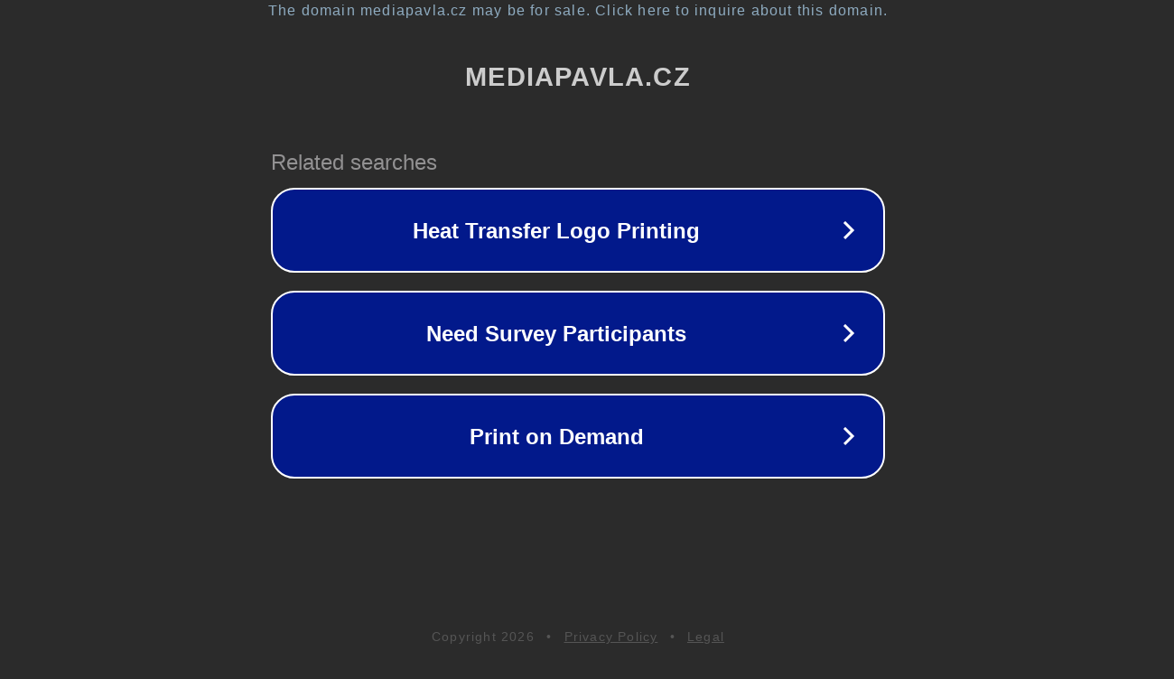

--- FILE ---
content_type: text/html; charset=utf-8
request_url: http://mediapavla.cz/tag/temata/
body_size: 1058
content:
<!doctype html>
<html data-adblockkey="MFwwDQYJKoZIhvcNAQEBBQADSwAwSAJBANDrp2lz7AOmADaN8tA50LsWcjLFyQFcb/P2Txc58oYOeILb3vBw7J6f4pamkAQVSQuqYsKx3YzdUHCvbVZvFUsCAwEAAQ==_UGSY8v0viaSpkm+qeGaW8C94o94bHhZEs2Kv8u1Ga0fhYBiy3bt+z8LEQbN9B7xtbuQc3fidtyIYMiU+DcEGAQ==" lang="en" style="background: #2B2B2B;">
<head>
    <meta charset="utf-8">
    <meta name="viewport" content="width=device-width, initial-scale=1">
    <link rel="icon" href="[data-uri]">
    <link rel="preconnect" href="https://www.google.com" crossorigin>
</head>
<body>
<div id="target" style="opacity: 0"></div>
<script>window.park = "[base64]";</script>
<script src="/baKsaFZPn.js"></script>
</body>
</html>
